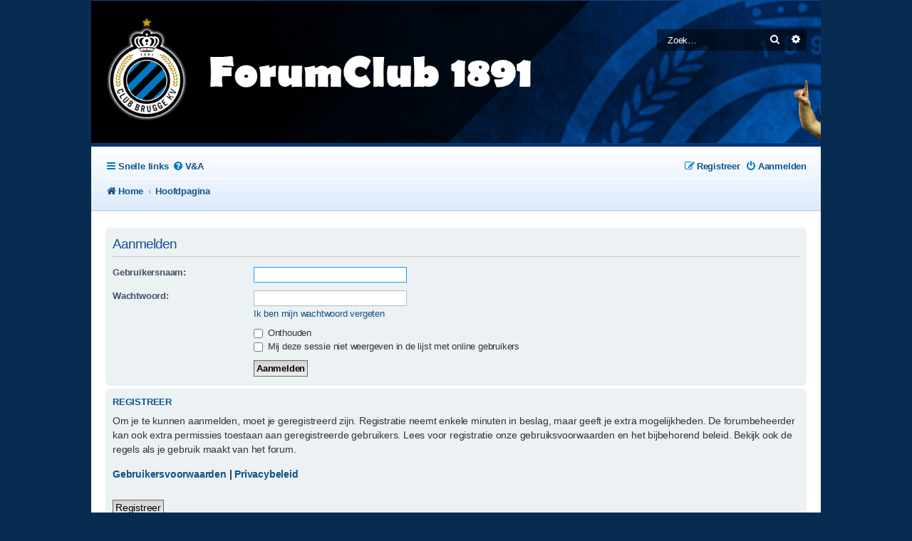

--- FILE ---
content_type: text/css
request_url: https://forumclub1891.be/styles/Forum_Absolution/theme/stylesheet.css?assets_version=95
body_size: 1119
content:
/*  phpBB3 Style Sheet
    --------------------------------------------------------------
	Style name:			Forum_Absolution
	Based on style:    Absolution
	Original author:	Kenneth Troch
    --------------------------------------------------------------
*/

.search-header .inputbox {
	color: white;
	padding: 15px !important;
}


.wrap {
    width: 80%;
    margin: 0 auto;
	max-width: none;
    min-width: 1000px;
    padding: 0;
    border-top: 0px solid;
}

.headerbar{
	height: 200px;
	background-image: url("./images/banner.png");
	background-size: cover;
}

.site_logo {
	background-image: url("./images/logo.png");
	background-repeat: no-repeat;
	height: 150px;
	width: 100%;
	background-size: contain;
	background-repeat: no-repeat;
	margin-top: 20px;
	margin-left: 20px;
}

.logo {
	width: 100%;
}

.socialsidebars-page-body {
	display: flex;
     width: auto; 
     margin-right: -0px; 
}

.socialsidebars-page-body .socialsidebars-page-body-inner {
	flex: 1;
	margin-right:20px !important;
}

.mycustomclass .responsive-sidebar.forabg, .sidebar.forabg {
    list-style-type: disc !important;
	list-style-position: outside !important;
	list-style-image: none !important;
    float: none !important;
    width: auto !important;
    clear: none !important;
}


.mycustomclass {
	width: 300px;
}

@media (max-width: 1000px) {
	.mycustomclass {
	width: auto;
}
}

@media (max-width: 700px) {
	.wrap {
		border: none;
		border-radius: 0;
		margin: 0 auto;
		min-width: 290px;
		padding: 0 5px;
		width: auto;
	}
	
	#page-body {
		padding: 20px; 
	}
	
	.socialsidebars-page-body .socialsidebars-page-body-inner {
		flex: 1;
		margin-right: 0px !important;
	}

	.site_logo {
		margin-left: 0px;
	}
}


li.header, thead {
    background: #0078bf;
	border-bottom-color: #000000;
}

li.header::after {
	border-bottom: 0px;
}

.navbar > .inner > ul > li > a > i, ul#nav-footer > li.breadcrumbs > span.crumb > a > i, .copyright a {
    color: #0078bf;
}

.button {
	color: #0078bf;
}


.announce_read { 
	background-image: url("./images/announce_read.png");
}

.announce_read dt { 
	background-image: none !important;
}

.announce_read_locked { 
	background-image: url("./images/announce_read_locked.png");
}

.announce_read_locked dt { 
	background-image: none !important;
}

.announce_read_locked_mine { 
	background-image: url("./images/announce_read_locked_mine.png");
}

.announce_read_locked_mine dt { 
	background-image: none !important;
}

.announce_read_mine { 
	background-image: url("./images/announce_read_mine.png");
}

.announce_read_mine dt { 
	background-image: none !important;
}

.announce_unread { 
	background-image: url("./images/announce_unread.png");
}

.announce_unread dt { 
	background-image: none !important;
}

.announce_unread_locked { 
	background-image: url("./images/announce_unread_locked.png");
}

.announce_unread_locked dt { 
	background-image: none !important;
}

.announce_unread_locked_mine { 
	background-image: url("./images/announce_unread_locked_mine.png");
}

.announce_unread_locked_mine dt { 
	background-image: none !important;
}

.announce_unread_mine { 
	background-image: url("./images/announce_unread_mine.png");
}

.announce_unread_mine dt { 
	background-image: none !important;
}

.banner { 
	background-image: url("./images/banner.png");
}

.banner dt { 
	background-image: none !important;
}

.banner_photos { 
	background-image: url("./images/banner_photos.png");
}

.banner_photos dt { 
	background-image: none !important;
}

.forum_link { 
	background-image: url("./images/forum_link.png");
}

.forum_link dt { 
	background-image: none !important;
}

.forum_read { 
	background-image: url("./images/forum_read.png");
}

.forum_read dt { 
	background-image: none !important;
}

.forum_read_locked { 
	background-image: url("./images/forum_read_locked.png");
}

.forum_read_locked dt { 
	background-image: none !important;
}

.forum_read_subforum { 
	background-image: url("./images/forum_read_subforum.png");
}

.forum_read_subforum dt { 
	background-image: none !important;
}

.forum_unread { 
	background-image: url("./images/forum_unread.png");
}

.forum_unread dt { 
	background-image: none !important;
}

.forum_unread_locked { 
	background-image: url("./images/forum_unread_locked.png");
}

.forum_unread_locked dt { 
	background-image: none !important;
}

.forum_unread_subforum { 
	background-image: url("./images/forum_unread_subforum.png");
}

.forum_unread_subforum dt { 
	background-image: none !important;
}

.icons_contact { 
	background-image: url("./images/icons_contact.png");
}

.icons_contact dt { 
	background-image: none !important;
}

.sticky_read { 
	background-image: url("./images/sticky_read.png");
}

.sticky_read dt { 
	background-image: none !important;
}

.sticky_read_locked { 
	background-image: url("./images/sticky_read_locked.png");
}

.sticky_read_locked dt { 
	background-image: none !important;
}

.sticky_read_locked_mine { 
	background-image: url("./images/sticky_read_locked_mine.png");
}

.sticky_read_locked_mine dt { 
	background-image: none !important;
}

.sticky_read_mine { 
	background-image: url("./images/sticky_read_mine.png");
}

.sticky_read_mine dt { 
	background-image: none !important;
}

.sticky_unread { 
	background-image: url("./images/sticky_unread.png");
}

.sticky_unread dt { 
	background-image: none !important;
}

.sticky_unread_locked { 
	background-image: url("./images/sticky_unread_locked.png");
}

.sticky_unread_locked dt { 
	background-image: none !important;
}

.sticky_unread_locked_mine { 
	background-image: url("./images/sticky_unread_locked_mine.png");
}

.sticky_unread_locked_mine dt { 
	background-image: none !important;
}

.sticky_unread_mine { 
	background-image: url("./images/sticky_unread_mine.png");
}

.sticky_unread_mine dt { 
	background-image: none !important;
}

.topic_moved { 
	background-image: url("./images/topic_moved.png");
}

.topic_moved dt { 
	background-image: none !important;
}

.topic_read { 
	background-image: url("./images/topic_read.png");
}

.topic_read dt { 
	background-image: none !important;
}

.topic_read_hot { 
	background-image: url("./images/topic_read_hot.png");
}

.topic_read_hot dt { 
	background-image: none !important;
}

.topic_read_hot_mine { 
	background-image: url("./images/topic_read_hot_mine.png");
}

.topic_read_hot_mine dt { 
	background-image: none !important;
}

.topic_read_locked { 
	background-image: url("./images/topic_read_locked.png");
}

.topic_read_locked dt { 
	background-image: none !important;
}

.topic_read_locked_mine { 
	background-image: url("./images/topic_read_locked_mine.png");
}

.topic_read_locked_mine dt { 
	background-image: none !important;
}

.topic_read_mine { 
	background-image: url("./images/topic_read_mine.png");
}

.topic_read_mine dt { 
	background-image: none !important;
}

.topic_unread { 
	background-image: url("./images/topic_unread.png");
}

.topic_unread dt { 
	background-image: none !important;
}

.topic_unread_hot { 
	background-image: url("./images/topic_unread_hot.png");
}

.topic_unread_hot dt { 
	background-image: none !important;
}

.topic_unread_hot_mine { 
	background-image: url("./images/topic_unread_hot_mine.png");
}

.topic_unread_hot_mine dt { 
	background-image: none !important;
}

.topic_unread_locked { 
	background-image: url("./images/topic_unread_locked.png");
}

.topic_unread_locked dt { 
	background-image: none !important;
}

.topic_unread_locked_mine { 
	background-image: url("./images/topic_unread_locked_mine.png");
}

.topic_unread_locked_mine dt { 
	background-image: none !important;
}

.topic_unread_mine { 
	background-image: url("./images/topic_unread_mine.png");
}

.topic_unread_mine dt { 
	background-image: none !important;
}
